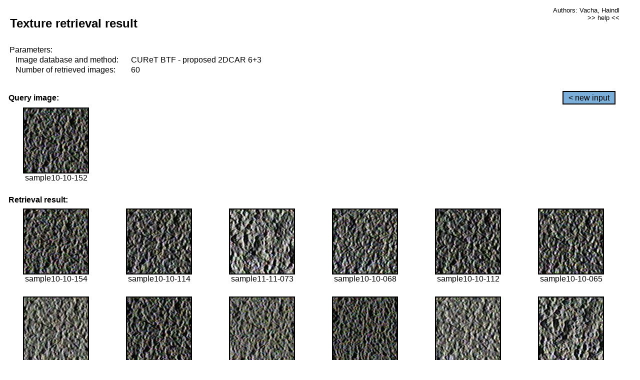

--- FILE ---
content_type: text/html;charset=UTF-8
request_url: http://cbir.utia.cas.cz/retrievalWebDemoCuret/RetrieveImages?database=0&database2=-1&input=907&number=60&paging=23
body_size: 48724
content:


<!DOCTYPE HTML PUBLIC "-//W3C//DTD HTML 4.01 Transitional//EN"
"http://www.w3.org/TR/html4/loose.dtd">

<html>
  <head>
        <LINK REL="stylesheet" TYPE="text/css" HREF="retr.css">
    <meta http-equiv="Content-Type" content="text/html; charset=UTF-8">
    <title>Demonstration of MRF Illumination Invariants - http://ro.utia.cz/</title>
    <script>
     function toggleHelp() {
       var obj = document.getElementById('help');
	if (obj.style.display == 'none') {
          obj.style.display = 'block';
	} else {
          obj.style.display = 'none';
	}
     }
    </script>

  </head>
  <body>
     <div onclick="toggleHelp()" id="help" style="position:absolute; display:none; width:70%; height:70%; margin:5% 10%; auto; background-color:lightgray; border:1px solid darkgray; padding:2em;">
	<h1>Help</h1>
        <a href="#" style="display:block; position:absolute; top: 10px; right:10px; border:1px solid gray; padding: 2px 2px 2px 2px; text-decoration: none; color: black">x</a>
        <br>
        <p>This demonstration shows retrieval of similar textures, regardless illumination conditions.
        </p>
        
        <p>
           The CUReT texture database consists of images of 61 materials, each acquired under 92
           different illumination and viewpoint directions.
        </p>
        
        <p>
           Click on the image and system will find other similar images. The images
           are considered to be similar if the structure is similar,
           regardless colour or direction of illumination.
           The result images are ordered from left to right and than top to bottom.
           The first is image is the most similar and than dissimilarity increases.
        </p>
        <p>
           More details on algorithm of finding similar images can be found in the published
           <a href="./">articles</a>.
        </p>
        <br>
        <br>
        <br>
        <br>
        <br>
        <br>
        <br>
        <br>
        <br>
        version: October 22, 2009
 </div>
    
    <table border="0" cellpadding="3" width="98%">
      <tbody>
        <tr><td colspan="4">
            <h2>&nbsp;Texture retrieval result</h2>
          </td><td align="right" valign="top" colspan="2">
            <small><a href="./" class="authors">Authors: Vacha, Haindl</a></small><br>
            <small><a href="#" class="help" onclick="toggleHelp(); return false;">>> help <<</a></small>
        </td></tr>
        <!-- parameters -->
        <tr><td colspan="6">
            <table border="0" cellpadding="0" width="100%"><tbody>
                <tr><td>
                    &nbsp;Parameters:<br/>
                </td></tr>
                <tr><td nowrap>
                    &nbsp;&nbsp;&nbsp;&nbsp;Image database and method:&nbsp;
                  </td><td width="80%">
                    CUReT BTF - proposed 2DCAR 6+3
                  </td>
                  
                </tr>
                <tr><td nowrap>
                    &nbsp;&nbsp;&nbsp;&nbsp;Number of retrieved images:&nbsp;
                  </td><td>
                    60
                  </td>
                </tr>
            </tbody></table>
          </td>
        </tr>
        <tr><td colspan="6">
            <br/>
          </td>
        </tr>
        <!-- query image -->
        <tr><td colspan="5">
            <b>&nbsp;Query image:<br/></b>
            
          </td>
          <td align="right" class="tdbutton">
            <a href="ShowInput?database=0&database2=-1&number=60&paging=23" class="button">&lt; new input</a>
            &nbsp;
          </td>
        </tr>
        <tr><td align="center" valign="top">
            <img src="http://cbir.utia.cas.cz:80/retrievalDemo-data/e16-icip/texs/all/sample10-10-152.jpg" alt="sample10-10-152" title="Name:&nbsp;sample10-10-152,&#13;Number:&nbsp;907,&#13;Class:&nbsp;sample10" class="texture"
                   
                   
              />
            <br/>sample10-10-152
            <br/><br/>
          </td>
        </tr>
        <!--tr><td colspan="6">
            <br/>
          </td>
        </tr-->
        <!-- result images -->
        
        <tr><td colspan="6">
            <b>&nbsp;Retrieval result:</b>
          </td>
          
        </tr>
        
        <tr>
          
          <td align="center" width="16.666666666666668%"
                    
                        valign="top"
                   
              >
            
            <a href="RetrieveImages?database=0&database2=-1&input=908&number=60&paging=23">
              <img src="http://cbir.utia.cas.cz:80/retrievalDemo-data/e16-icip/texs/all/sample10-10-154.jpg" alt="sample10-10-154" title="Position:&nbsp;1,&#13;Name:&nbsp;sample10-10-154,&#13;Number:&nbsp;908,&#13;Distance:&nbsp;325.278,&#13;Class:&nbsp;sample10" class="texture"
                   
                   
                   />
            </a>
            <div>sample10-10-154</div>
            &nbsp;
            
            
          </td>
          
          <td align="center" width="16.666666666666668%"
                    
                        valign="top"
                   
              >
            
            <a href="RetrieveImages?database=0&database2=-1&input=888&number=60&paging=23">
              <img src="http://cbir.utia.cas.cz:80/retrievalDemo-data/e16-icip/texs/all/sample10-10-114.jpg" alt="sample10-10-114" title="Position:&nbsp;2,&#13;Name:&nbsp;sample10-10-114,&#13;Number:&nbsp;888,&#13;Distance:&nbsp;326.766,&#13;Class:&nbsp;sample10" class="texture"
                   
                   
                   />
            </a>
            <div>sample10-10-114</div>
            &nbsp;
            
            
          </td>
          
          <td align="center" width="16.666666666666668%"
                    
                        valign="top"
                   
              >
            
            <a href="RetrieveImages?database=0&database2=-1&input=959&number=60&paging=23">
              <img src="http://cbir.utia.cas.cz:80/retrievalDemo-data/e16-icip/texs/all/sample11-11-073.jpg" alt="sample11-11-073" title="Position:&nbsp;3,&#13;Name:&nbsp;sample11-11-073,&#13;Number:&nbsp;959,&#13;Distance:&nbsp;327.572,&#13;Class:&nbsp;sample11" class="texture"
                   
                   
                   />
            </a>
            <div>sample11-11-073</div>
            &nbsp;
            
            
          </td>
          
          <td align="center" width="16.666666666666668%"
                    
                        valign="top"
                   
              >
            
            <a href="RetrieveImages?database=0&database2=-1&input=865&number=60&paging=23">
              <img src="http://cbir.utia.cas.cz:80/retrievalDemo-data/e16-icip/texs/all/sample10-10-068.jpg" alt="sample10-10-068" title="Position:&nbsp;4,&#13;Name:&nbsp;sample10-10-068,&#13;Number:&nbsp;865,&#13;Distance:&nbsp;330.329,&#13;Class:&nbsp;sample10" class="texture"
                   
                   
                   />
            </a>
            <div>sample10-10-068</div>
            &nbsp;
            
            
          </td>
          
          <td align="center" width="16.666666666666668%"
                    
                        valign="top"
                   
              >
            
            <a href="RetrieveImages?database=0&database2=-1&input=887&number=60&paging=23">
              <img src="http://cbir.utia.cas.cz:80/retrievalDemo-data/e16-icip/texs/all/sample10-10-112.jpg" alt="sample10-10-112" title="Position:&nbsp;5,&#13;Name:&nbsp;sample10-10-112,&#13;Number:&nbsp;887,&#13;Distance:&nbsp;330.782,&#13;Class:&nbsp;sample10" class="texture"
                   
                   
                   />
            </a>
            <div>sample10-10-112</div>
            &nbsp;
            
            
          </td>
          
          <td align="center" width="16.666666666666668%"
                    
                        valign="top"
                   
              >
            
            <a href="RetrieveImages?database=0&database2=-1&input=864&number=60&paging=23">
              <img src="http://cbir.utia.cas.cz:80/retrievalDemo-data/e16-icip/texs/all/sample10-10-065.jpg" alt="sample10-10-065" title="Position:&nbsp;6,&#13;Name:&nbsp;sample10-10-065,&#13;Number:&nbsp;864,&#13;Distance:&nbsp;330.806,&#13;Class:&nbsp;sample10" class="texture"
                   
                   
                   />
            </a>
            <div>sample10-10-065</div>
            &nbsp;
            
            
          </td>
          
          
          
        </tr>
        
        <tr>
          
          <td align="center" width="16.666666666666668%"
                    
                        valign="top"
                   
              >
            
            <a href="RetrieveImages?database=0&database2=-1&input=891&number=60&paging=23">
              <img src="http://cbir.utia.cas.cz:80/retrievalDemo-data/e16-icip/texs/all/sample10-10-119.jpg" alt="sample10-10-119" title="Position:&nbsp;7,&#13;Name:&nbsp;sample10-10-119,&#13;Number:&nbsp;891,&#13;Distance:&nbsp;330.835,&#13;Class:&nbsp;sample10" class="texture"
                   
                   
                   />
            </a>
            <div>sample10-10-119</div>
            &nbsp;
            
            
          </td>
          
          <td align="center" width="16.666666666666668%"
                    
                        valign="top"
                   
              >
            
            <a href="RetrieveImages?database=0&database2=-1&input=906&number=60&paging=23">
              <img src="http://cbir.utia.cas.cz:80/retrievalDemo-data/e16-icip/texs/all/sample10-10-150.jpg" alt="sample10-10-150" title="Position:&nbsp;8,&#13;Name:&nbsp;sample10-10-150,&#13;Number:&nbsp;906,&#13;Distance:&nbsp;334.183,&#13;Class:&nbsp;sample10" class="texture"
                   
                   
                   />
            </a>
            <div>sample10-10-150</div>
            &nbsp;
            
            
          </td>
          
          <td align="center" width="16.666666666666668%"
                    
                        valign="top"
                   
              >
            
            <a href="RetrieveImages?database=0&database2=-1&input=910&number=60&paging=23">
              <img src="http://cbir.utia.cas.cz:80/retrievalDemo-data/e16-icip/texs/all/sample10-10-156.jpg" alt="sample10-10-156" title="Position:&nbsp;9,&#13;Name:&nbsp;sample10-10-156,&#13;Number:&nbsp;910,&#13;Distance:&nbsp;334.85,&#13;Class:&nbsp;sample10" class="texture"
                   
                   
                   />
            </a>
            <div>sample10-10-156</div>
            &nbsp;
            
            
          </td>
          
          <td align="center" width="16.666666666666668%"
                    
                        valign="top"
                   
              >
            
            <a href="RetrieveImages?database=0&database2=-1&input=917&number=60&paging=23">
              <img src="http://cbir.utia.cas.cz:80/retrievalDemo-data/e16-icip/texs/all/sample10-10-179.jpg" alt="sample10-10-179" title="Position:&nbsp;10,&#13;Name:&nbsp;sample10-10-179,&#13;Number:&nbsp;917,&#13;Distance:&nbsp;336.056,&#13;Class:&nbsp;sample10" class="texture"
                   
                   
                   />
            </a>
            <div>sample10-10-179</div>
            &nbsp;
            
            
          </td>
          
          <td align="center" width="16.666666666666668%"
                    
                        valign="top"
                   
              >
            
            <a href="RetrieveImages?database=0&database2=-1&input=867&number=60&paging=23">
              <img src="http://cbir.utia.cas.cz:80/retrievalDemo-data/e16-icip/texs/all/sample10-10-073.jpg" alt="sample10-10-073" title="Position:&nbsp;11,&#13;Name:&nbsp;sample10-10-073,&#13;Number:&nbsp;867,&#13;Distance:&nbsp;336.486,&#13;Class:&nbsp;sample10" class="texture"
                   
                   
                   />
            </a>
            <div>sample10-10-073</div>
            &nbsp;
            
            
          </td>
          
          <td align="center" width="16.666666666666668%"
                    
                        valign="top"
                   
              >
            
            <a href="RetrieveImages?database=0&database2=-1&input=984&number=60&paging=23">
              <img src="http://cbir.utia.cas.cz:80/retrievalDemo-data/e16-icip/texs/all/sample11-11-121.jpg" alt="sample11-11-121" title="Position:&nbsp;12,&#13;Name:&nbsp;sample11-11-121,&#13;Number:&nbsp;984,&#13;Distance:&nbsp;338.581,&#13;Class:&nbsp;sample11" class="texture"
                   
                   
                   />
            </a>
            <div>sample11-11-121</div>
            &nbsp;
            
            
          </td>
          
          
          
        </tr>
        
        <tr>
          
          <td align="center" width="16.666666666666668%"
                    
                        valign="top"
                   
              >
            
            <a href="RetrieveImages?database=0&database2=-1&input=829&number=60&paging=23">
              <img src="http://cbir.utia.cas.cz:80/retrievalDemo-data/e16-icip/texs/all/sample10-10-011.jpg" alt="sample10-10-011" title="Position:&nbsp;13,&#13;Name:&nbsp;sample10-10-011,&#13;Number:&nbsp;829,&#13;Distance:&nbsp;338.877,&#13;Class:&nbsp;sample10" class="texture"
                   
                   
                   />
            </a>
            <div>sample10-10-011</div>
            &nbsp;
            
            
          </td>
          
          <td align="center" width="16.666666666666668%"
                    
                        valign="top"
                   
              >
            
            <a href="RetrieveImages?database=0&database2=-1&input=1002&number=60&paging=23">
              <img src="http://cbir.utia.cas.cz:80/retrievalDemo-data/e16-icip/texs/all/sample11-11-156.jpg" alt="sample11-11-156" title="Position:&nbsp;14,&#13;Name:&nbsp;sample11-11-156,&#13;Number:&nbsp;1002,&#13;Distance:&nbsp;339.2,&#13;Class:&nbsp;sample11" class="texture"
                   
                   
                   />
            </a>
            <div>sample11-11-156</div>
            &nbsp;
            
            
          </td>
          
          <td align="center" width="16.666666666666668%"
                    
                        valign="top"
                   
              >
            
            <a href="RetrieveImages?database=0&database2=-1&input=892&number=60&paging=23">
              <img src="http://cbir.utia.cas.cz:80/retrievalDemo-data/e16-icip/texs/all/sample10-10-121.jpg" alt="sample10-10-121" title="Position:&nbsp;15,&#13;Name:&nbsp;sample10-10-121,&#13;Number:&nbsp;892,&#13;Distance:&nbsp;340.182,&#13;Class:&nbsp;sample10" class="texture"
                   
                   
                   />
            </a>
            <div>sample10-10-121</div>
            &nbsp;
            
            
          </td>
          
          <td align="center" width="16.666666666666668%"
                    
                        valign="top"
                   
              >
            
            <a href="RetrieveImages?database=0&database2=-1&input=4479&number=60&paging=23">
              <img src="http://cbir.utia.cas.cz:80/retrievalDemo-data/e16-icip/texs/all/sample49-49-119.jpg" alt="sample49-49-119" title="Position:&nbsp;16,&#13;Name:&nbsp;sample49-49-119,&#13;Number:&nbsp;4479,&#13;Distance:&nbsp;340.43,&#13;Class:&nbsp;sample49" class="texture"
                   
                   
                   />
            </a>
            <div>sample49-49-119</div>
            &nbsp;
            
            
          </td>
          
          <td align="center" width="16.666666666666668%"
                    
                        valign="top"
                   
              >
            
            <a href="RetrieveImages?database=0&database2=-1&input=916&number=60&paging=23">
              <img src="http://cbir.utia.cas.cz:80/retrievalDemo-data/e16-icip/texs/all/sample10-10-178.jpg" alt="sample10-10-178" title="Position:&nbsp;17,&#13;Name:&nbsp;sample10-10-178,&#13;Number:&nbsp;916,&#13;Distance:&nbsp;340.787,&#13;Class:&nbsp;sample10" class="texture"
                   
                   
                   />
            </a>
            <div>sample10-10-178</div>
            &nbsp;
            
            
          </td>
          
          <td align="center" width="16.666666666666668%"
                    
                        valign="top"
                   
              >
            
            <a href="RetrieveImages?database=0&database2=-1&input=983&number=60&paging=23">
              <img src="http://cbir.utia.cas.cz:80/retrievalDemo-data/e16-icip/texs/all/sample11-11-119.jpg" alt="sample11-11-119" title="Position:&nbsp;18,&#13;Name:&nbsp;sample11-11-119,&#13;Number:&nbsp;983,&#13;Distance:&nbsp;341.137,&#13;Class:&nbsp;sample11" class="texture"
                   
                   
                   />
            </a>
            <div>sample11-11-119</div>
            &nbsp;
            
            
          </td>
          
          
          
        </tr>
        
        <tr>
          
          <td align="center" width="16.666666666666668%"
                    
                        valign="top"
                   
              >
            
            <a href="RetrieveImages?database=0&database2=-1&input=999&number=60&paging=23">
              <img src="http://cbir.utia.cas.cz:80/retrievalDemo-data/e16-icip/texs/all/sample11-11-152.jpg" alt="sample11-11-152" title="Position:&nbsp;19,&#13;Name:&nbsp;sample11-11-152,&#13;Number:&nbsp;999,&#13;Distance:&nbsp;341.25,&#13;Class:&nbsp;sample11" class="texture"
                   
                   
                   />
            </a>
            <div>sample11-11-152</div>
            &nbsp;
            
            
          </td>
          
          <td align="center" width="16.666666666666668%"
                    
                        valign="top"
                   
              >
            
            <a href="RetrieveImages?database=0&database2=-1&input=960&number=60&paging=23">
              <img src="http://cbir.utia.cas.cz:80/retrievalDemo-data/e16-icip/texs/all/sample11-11-076.jpg" alt="sample11-11-076" title="Position:&nbsp;20,&#13;Name:&nbsp;sample11-11-076,&#13;Number:&nbsp;960,&#13;Distance:&nbsp;344.169,&#13;Class:&nbsp;sample11" class="texture"
                   
                   
                   />
            </a>
            <div>sample11-11-076</div>
            &nbsp;
            
            
          </td>
          
          <td align="center" width="16.666666666666668%"
                    
                        valign="top"
                   
              >
            
            <a href="RetrieveImages?database=0&database2=-1&input=932&number=60&paging=23">
              <img src="http://cbir.utia.cas.cz:80/retrievalDemo-data/e16-icip/texs/all/sample11-11-033.jpg" alt="sample11-11-033" title="Position:&nbsp;21,&#13;Name:&nbsp;sample11-11-033,&#13;Number:&nbsp;932,&#13;Distance:&nbsp;344.571,&#13;Class:&nbsp;sample11" class="texture"
                   
                   
                   />
            </a>
            <div>sample11-11-033</div>
            &nbsp;
            
            
          </td>
          
          <td align="center" width="16.666666666666668%"
                    
                        valign="top"
                   
              >
            
            <a href="RetrieveImages?database=0&database2=-1&input=1003&number=60&paging=23">
              <img src="http://cbir.utia.cas.cz:80/retrievalDemo-data/e16-icip/texs/all/sample11-11-158.jpg" alt="sample11-11-158" title="Position:&nbsp;22,&#13;Name:&nbsp;sample11-11-158,&#13;Number:&nbsp;1003,&#13;Distance:&nbsp;345.778,&#13;Class:&nbsp;sample11" class="texture"
                   
                   
                   />
            </a>
            <div>sample11-11-158</div>
            &nbsp;
            
            
          </td>
          
          <td align="center" width="16.666666666666668%"
                    
                        valign="top"
                   
              >
            
            <a href="RetrieveImages?database=0&database2=-1&input=963&number=60&paging=23">
              <img src="http://cbir.utia.cas.cz:80/retrievalDemo-data/e16-icip/texs/all/sample11-11-081.jpg" alt="sample11-11-081" title="Position:&nbsp;23,&#13;Name:&nbsp;sample11-11-081,&#13;Number:&nbsp;963,&#13;Distance:&nbsp;346.396,&#13;Class:&nbsp;sample11" class="texture"
                   
                   
                   />
            </a>
            <div>sample11-11-081</div>
            &nbsp;
            
            
          </td>
          
          <td align="center" width="16.666666666666668%"
                    
                        valign="top"
                   
              >
            
            <a href="RetrieveImages?database=0&database2=-1&input=926&number=60&paging=23">
              <img src="http://cbir.utia.cas.cz:80/retrievalDemo-data/e16-icip/texs/all/sample11-11-022.jpg" alt="sample11-11-022" title="Position:&nbsp;24,&#13;Name:&nbsp;sample11-11-022,&#13;Number:&nbsp;926,&#13;Distance:&nbsp;347.233,&#13;Class:&nbsp;sample11" class="texture"
                   
                   
                   />
            </a>
            <div>sample11-11-022</div>
            &nbsp;
            
            
          </td>
          
          
          
        </tr>
        
        <tr>
          
          <td align="center" width="16.666666666666668%"
                    
                        valign="top"
                   
              >
            
            <a href="RetrieveImages?database=0&database2=-1&input=980&number=60&paging=23">
              <img src="http://cbir.utia.cas.cz:80/retrievalDemo-data/e16-icip/texs/all/sample11-11-114.jpg" alt="sample11-11-114" title="Position:&nbsp;25,&#13;Name:&nbsp;sample11-11-114,&#13;Number:&nbsp;980,&#13;Distance:&nbsp;347.598,&#13;Class:&nbsp;sample11" class="texture"
                   
                   
                   />
            </a>
            <div>sample11-11-114</div>
            &nbsp;
            
            
          </td>
          
          <td align="center" width="16.666666666666668%"
                    
                        valign="top"
                   
              >
            
            <a href="RetrieveImages?database=0&database2=-1&input=4767&number=60&paging=23">
              <img src="http://cbir.utia.cas.cz:80/retrievalDemo-data/e16-icip/texs/all/sample52-52-145.jpg" alt="sample52-52-145" title="Position:&nbsp;26,&#13;Name:&nbsp;sample52-52-145,&#13;Number:&nbsp;4767,&#13;Distance:&nbsp;348.686,&#13;Class:&nbsp;sample52" class="texture"
                   
                   
                   />
            </a>
            <div>sample52-52-145</div>
            &nbsp;
            
            
          </td>
          
          <td align="center" width="16.666666666666668%"
                    
                        valign="top"
                   
              >
            
            <a href="RetrieveImages?database=0&database2=-1&input=889&number=60&paging=23">
              <img src="http://cbir.utia.cas.cz:80/retrievalDemo-data/e16-icip/texs/all/sample10-10-116.jpg" alt="sample10-10-116" title="Position:&nbsp;27,&#13;Name:&nbsp;sample10-10-116,&#13;Number:&nbsp;889,&#13;Distance:&nbsp;349.819,&#13;Class:&nbsp;sample10" class="texture"
                   
                   
                   />
            </a>
            <div>sample10-10-116</div>
            &nbsp;
            
            
          </td>
          
          <td align="center" width="16.666666666666668%"
                    
                        valign="top"
                   
              >
            
            <a href="RetrieveImages?database=0&database2=-1&input=4477&number=60&paging=23">
              <img src="http://cbir.utia.cas.cz:80/retrievalDemo-data/e16-icip/texs/all/sample49-49-116.jpg" alt="sample49-49-116" title="Position:&nbsp;28,&#13;Name:&nbsp;sample49-49-116,&#13;Number:&nbsp;4477,&#13;Distance:&nbsp;349.894,&#13;Class:&nbsp;sample49" class="texture"
                   
                   
                   />
            </a>
            <div>sample49-49-116</div>
            &nbsp;
            
            
          </td>
          
          <td align="center" width="16.666666666666668%"
                    
                        valign="top"
                   
              >
            
            <a href="RetrieveImages?database=0&database2=-1&input=871&number=60&paging=23">
              <img src="http://cbir.utia.cas.cz:80/retrievalDemo-data/e16-icip/texs/all/sample10-10-081.jpg" alt="sample10-10-081" title="Position:&nbsp;29,&#13;Name:&nbsp;sample10-10-081,&#13;Number:&nbsp;871,&#13;Distance:&nbsp;350.278,&#13;Class:&nbsp;sample10" class="texture"
                   
                   
                   />
            </a>
            <div>sample10-10-081</div>
            &nbsp;
            
            
          </td>
          
          <td align="center" width="16.666666666666668%"
                    
                        valign="top"
                   
              >
            
            <a href="RetrieveImages?database=0&database2=-1&input=928&number=60&paging=23">
              <img src="http://cbir.utia.cas.cz:80/retrievalDemo-data/e16-icip/texs/all/sample11-11-026.jpg" alt="sample11-11-026" title="Position:&nbsp;30,&#13;Name:&nbsp;sample11-11-026,&#13;Number:&nbsp;928,&#13;Distance:&nbsp;350.879,&#13;Class:&nbsp;sample11" class="texture"
                   
                   
                   />
            </a>
            <div>sample11-11-026</div>
            &nbsp;
            
            
          </td>
          
          
          
        </tr>
        
        <tr>
          
          <td align="center" width="16.666666666666668%"
                    
                        valign="top"
                   
              >
            
            <a href="RetrieveImages?database=0&database2=-1&input=905&number=60&paging=23">
              <img src="http://cbir.utia.cas.cz:80/retrievalDemo-data/e16-icip/texs/all/sample10-10-149.jpg" alt="sample10-10-149" title="Position:&nbsp;31,&#13;Name:&nbsp;sample10-10-149,&#13;Number:&nbsp;905,&#13;Distance:&nbsp;351.446,&#13;Class:&nbsp;sample10" class="texture"
                   
                   
                   />
            </a>
            <div>sample10-10-149</div>
            &nbsp;
            
            
          </td>
          
          <td align="center" width="16.666666666666668%"
                    
                        valign="top"
                   
              >
            
            <a href="RetrieveImages?database=0&database2=-1&input=904&number=60&paging=23">
              <img src="http://cbir.utia.cas.cz:80/retrievalDemo-data/e16-icip/texs/all/sample10-10-147.jpg" alt="sample10-10-147" title="Position:&nbsp;32,&#13;Name:&nbsp;sample10-10-147,&#13;Number:&nbsp;904,&#13;Distance:&nbsp;351.752,&#13;Class:&nbsp;sample10" class="texture"
                   
                   
                   />
            </a>
            <div>sample10-10-147</div>
            &nbsp;
            
            
          </td>
          
          <td align="center" width="16.666666666666668%"
                    
                        valign="top"
                   
              >
            
            <a href="RetrieveImages?database=0&database2=-1&input=4131&number=60&paging=23">
              <img src="http://cbir.utia.cas.cz:80/retrievalDemo-data/e16-icip/texs/all/sample45-45-158.jpg" alt="sample45-45-158" title="Position:&nbsp;33,&#13;Name:&nbsp;sample45-45-158,&#13;Number:&nbsp;4131,&#13;Distance:&nbsp;351.887,&#13;Class:&nbsp;sample45" class="texture"
                   
                   
                   />
            </a>
            <div>sample45-45-158</div>
            &nbsp;
            
            
          </td>
          
          <td align="center" width="16.666666666666668%"
                    
                        valign="top"
                   
              >
            
            <a href="RetrieveImages?database=0&database2=-1&input=4476&number=60&paging=23">
              <img src="http://cbir.utia.cas.cz:80/retrievalDemo-data/e16-icip/texs/all/sample49-49-114.jpg" alt="sample49-49-114" title="Position:&nbsp;34,&#13;Name:&nbsp;sample49-49-114,&#13;Number:&nbsp;4476,&#13;Distance:&nbsp;352.007,&#13;Class:&nbsp;sample49" class="texture"
                   
                   
                   />
            </a>
            <div>sample49-49-114</div>
            &nbsp;
            
            
          </td>
          
          <td align="center" width="16.666666666666668%"
                    
                        valign="top"
                   
              >
            
            <a href="RetrieveImages?database=0&database2=-1&input=919&number=60&paging=23">
              <img src="http://cbir.utia.cas.cz:80/retrievalDemo-data/e16-icip/texs/all/sample10-10-183.jpg" alt="sample10-10-183" title="Position:&nbsp;35,&#13;Name:&nbsp;sample10-10-183,&#13;Number:&nbsp;919,&#13;Distance:&nbsp;352.251,&#13;Class:&nbsp;sample10" class="texture"
                   
                   
                   />
            </a>
            <div>sample10-10-183</div>
            &nbsp;
            
            
          </td>
          
          <td align="center" width="16.666666666666668%"
                    
                        valign="top"
                   
              >
            
            <a href="RetrieveImages?database=0&database2=-1&input=4475&number=60&paging=23">
              <img src="http://cbir.utia.cas.cz:80/retrievalDemo-data/e16-icip/texs/all/sample49-49-112.jpg" alt="sample49-49-112" title="Position:&nbsp;36,&#13;Name:&nbsp;sample49-49-112,&#13;Number:&nbsp;4475,&#13;Distance:&nbsp;352.569,&#13;Class:&nbsp;sample49" class="texture"
                   
                   
                   />
            </a>
            <div>sample49-49-112</div>
            &nbsp;
            
            
          </td>
          
          
          
        </tr>
        
        <tr>
          
          <td align="center" width="16.666666666666668%"
                    
                        valign="top"
                   
              >
            
            <a href="RetrieveImages?database=0&database2=-1&input=921&number=60&paging=23">
              <img src="http://cbir.utia.cas.cz:80/retrievalDemo-data/e16-icip/texs/all/sample11-11-011.jpg" alt="sample11-11-011" title="Position:&nbsp;37,&#13;Name:&nbsp;sample11-11-011,&#13;Number:&nbsp;921,&#13;Distance:&nbsp;352.821,&#13;Class:&nbsp;sample11" class="texture"
                   
                   
                   />
            </a>
            <div>sample11-11-011</div>
            &nbsp;
            
            
          </td>
          
          <td align="center" width="16.666666666666668%"
                    
                        valign="top"
                   
              >
            
            <a href="RetrieveImages?database=0&database2=-1&input=918&number=60&paging=23">
              <img src="http://cbir.utia.cas.cz:80/retrievalDemo-data/e16-icip/texs/all/sample10-10-181.jpg" alt="sample10-10-181" title="Position:&nbsp;38,&#13;Name:&nbsp;sample10-10-181,&#13;Number:&nbsp;918,&#13;Distance:&nbsp;353.225,&#13;Class:&nbsp;sample10" class="texture"
                   
                   
                   />
            </a>
            <div>sample10-10-181</div>
            &nbsp;
            
            
          </td>
          
          <td align="center" width="16.666666666666668%"
                    
                        valign="top"
                   
              >
            
            <a href="RetrieveImages?database=0&database2=-1&input=4452&number=60&paging=23">
              <img src="http://cbir.utia.cas.cz:80/retrievalDemo-data/e16-icip/texs/all/sample49-49-065.jpg" alt="sample49-49-065" title="Position:&nbsp;39,&#13;Name:&nbsp;sample49-49-065,&#13;Number:&nbsp;4452,&#13;Distance:&nbsp;353.371,&#13;Class:&nbsp;sample49" class="texture"
                   
                   
                   />
            </a>
            <div>sample49-49-065</div>
            &nbsp;
            
            
          </td>
          
          <td align="center" width="16.666666666666668%"
                    
                        valign="top"
                   
              >
            
            <a href="RetrieveImages?database=0&database2=-1&input=4495&number=60&paging=23">
              <img src="http://cbir.utia.cas.cz:80/retrievalDemo-data/e16-icip/texs/all/sample49-49-152.jpg" alt="sample49-49-152" title="Position:&nbsp;40,&#13;Name:&nbsp;sample49-49-152,&#13;Number:&nbsp;4495,&#13;Distance:&nbsp;353.609,&#13;Class:&nbsp;sample49" class="texture"
                   
                   
                   />
            </a>
            <div>sample49-49-152</div>
            &nbsp;
            
            
          </td>
          
          <td align="center" width="16.666666666666668%"
                    
                        valign="top"
                   
              >
            
            <a href="RetrieveImages?database=0&database2=-1&input=4770&number=60&paging=23">
              <img src="http://cbir.utia.cas.cz:80/retrievalDemo-data/e16-icip/texs/all/sample52-52-150.jpg" alt="sample52-52-150" title="Position:&nbsp;41,&#13;Name:&nbsp;sample52-52-150,&#13;Number:&nbsp;4770,&#13;Distance:&nbsp;354.354,&#13;Class:&nbsp;sample52" class="texture"
                   
                   
                   />
            </a>
            <div>sample52-52-150</div>
            &nbsp;
            
            
          </td>
          
          <td align="center" width="16.666666666666668%"
                    
                        valign="top"
                   
              >
            
            <a href="RetrieveImages?database=0&database2=-1&input=860&number=60&paging=23">
              <img src="http://cbir.utia.cas.cz:80/retrievalDemo-data/e16-icip/texs/all/sample10-10-057.jpg" alt="sample10-10-057" title="Position:&nbsp;42,&#13;Name:&nbsp;sample10-10-057,&#13;Number:&nbsp;860,&#13;Distance:&nbsp;354.568,&#13;Class:&nbsp;sample10" class="texture"
                   
                   
                   />
            </a>
            <div>sample10-10-057</div>
            &nbsp;
            
            
          </td>
          
          
          
        </tr>
        
        <tr>
          
          <td align="center" width="16.666666666666668%"
                    
                        valign="top"
                   
              >
            
            <a href="RetrieveImages?database=0&database2=-1&input=979&number=60&paging=23">
              <img src="http://cbir.utia.cas.cz:80/retrievalDemo-data/e16-icip/texs/all/sample11-11-112.jpg" alt="sample11-11-112" title="Position:&nbsp;43,&#13;Name:&nbsp;sample11-11-112,&#13;Number:&nbsp;979,&#13;Distance:&nbsp;354.733,&#13;Class:&nbsp;sample11" class="texture"
                   
                   
                   />
            </a>
            <div>sample11-11-112</div>
            &nbsp;
            
            
          </td>
          
          <td align="center" width="16.666666666666668%"
                    
                        valign="top"
                   
              >
            
            <a href="RetrieveImages?database=0&database2=-1&input=830&number=60&paging=23">
              <img src="http://cbir.utia.cas.cz:80/retrievalDemo-data/e16-icip/texs/all/sample10-10-014.jpg" alt="sample10-10-014" title="Position:&nbsp;44,&#13;Name:&nbsp;sample10-10-014,&#13;Number:&nbsp;830,&#13;Distance:&nbsp;354.767,&#13;Class:&nbsp;sample10" class="texture"
                   
                   
                   />
            </a>
            <div>sample10-10-014</div>
            &nbsp;
            
            
          </td>
          
          <td align="center" width="16.666666666666668%"
                    
                        valign="top"
                   
              >
            
            <a href="RetrieveImages?database=0&database2=-1&input=2759&number=60&paging=23">
              <img src="http://cbir.utia.cas.cz:80/retrievalDemo-data/e16-icip/texs/all/sample30-30-183.jpg" alt="sample30-30-183" title="Position:&nbsp;45,&#13;Name:&nbsp;sample30-30-183,&#13;Number:&nbsp;2759,&#13;Distance:&nbsp;354.804,&#13;Class:&nbsp;sample30" class="texture"
                   
                   
                   />
            </a>
            <div>sample30-30-183</div>
            &nbsp;
            
            
          </td>
          
          <td align="center" width="16.666666666666668%"
                    
                        valign="top"
                   
              >
            
            <a href="RetrieveImages?database=0&database2=-1&input=868&number=60&paging=23">
              <img src="http://cbir.utia.cas.cz:80/retrievalDemo-data/e16-icip/texs/all/sample10-10-076.jpg" alt="sample10-10-076" title="Position:&nbsp;46,&#13;Name:&nbsp;sample10-10-076,&#13;Number:&nbsp;868,&#13;Distance:&nbsp;355.016,&#13;Class:&nbsp;sample10" class="texture"
                   
                   
                   />
            </a>
            <div>sample10-10-076</div>
            &nbsp;
            
            
          </td>
          
          <td align="center" width="16.666666666666668%"
                    
                        valign="top"
                   
              >
            
            <a href="RetrieveImages?database=0&database2=-1&input=987&number=60&paging=23">
              <img src="http://cbir.utia.cas.cz:80/retrievalDemo-data/e16-icip/texs/all/sample11-11-125.jpg" alt="sample11-11-125" title="Position:&nbsp;47,&#13;Name:&nbsp;sample11-11-125,&#13;Number:&nbsp;987,&#13;Distance:&nbsp;355.149,&#13;Class:&nbsp;sample11" class="texture"
                   
                   
                   />
            </a>
            <div>sample11-11-125</div>
            &nbsp;
            
            
          </td>
          
          <td align="center" width="16.666666666666668%"
                    
                        valign="top"
                   
              >
            
            <a href="RetrieveImages?database=0&database2=-1&input=4453&number=60&paging=23">
              <img src="http://cbir.utia.cas.cz:80/retrievalDemo-data/e16-icip/texs/all/sample49-49-068.jpg" alt="sample49-49-068" title="Position:&nbsp;48,&#13;Name:&nbsp;sample49-49-068,&#13;Number:&nbsp;4453,&#13;Distance:&nbsp;355.469,&#13;Class:&nbsp;sample49" class="texture"
                   
                   
                   />
            </a>
            <div>sample49-49-068</div>
            &nbsp;
            
            
          </td>
          
          
          
        </tr>
        
        <tr>
          
          <td align="center" width="16.666666666666668%"
                    
                        valign="top"
                   
              >
            
            <a href="RetrieveImages?database=0&database2=-1&input=4136&number=60&paging=23">
              <img src="http://cbir.utia.cas.cz:80/retrievalDemo-data/e16-icip/texs/all/sample45-45-178.jpg" alt="sample45-45-178" title="Position:&nbsp;49,&#13;Name:&nbsp;sample45-45-178,&#13;Number:&nbsp;4136,&#13;Distance:&nbsp;355.47,&#13;Class:&nbsp;sample45" class="texture"
                   
                   
                   />
            </a>
            <div>sample45-45-178</div>
            &nbsp;
            
            
          </td>
          
          <td align="center" width="16.666666666666668%"
                    
                        valign="top"
                   
              >
            
            <a href="RetrieveImages?database=0&database2=-1&input=4505&number=60&paging=23">
              <img src="http://cbir.utia.cas.cz:80/retrievalDemo-data/e16-icip/texs/all/sample49-49-179.jpg" alt="sample49-49-179" title="Position:&nbsp;50,&#13;Name:&nbsp;sample49-49-179,&#13;Number:&nbsp;4505,&#13;Distance:&nbsp;355.617,&#13;Class:&nbsp;sample49" class="texture"
                   
                   
                   />
            </a>
            <div>sample49-49-179</div>
            &nbsp;
            
            
          </td>
          
          <td align="center" width="16.666666666666668%"
                    
                        valign="top"
                   
              >
            
            <a href="RetrieveImages?database=0&database2=-1&input=4498&number=60&paging=23">
              <img src="http://cbir.utia.cas.cz:80/retrievalDemo-data/e16-icip/texs/all/sample49-49-156.jpg" alt="sample49-49-156" title="Position:&nbsp;51,&#13;Name:&nbsp;sample49-49-156,&#13;Number:&nbsp;4498,&#13;Distance:&nbsp;355.656,&#13;Class:&nbsp;sample49" class="texture"
                   
                   
                   />
            </a>
            <div>sample49-49-156</div>
            &nbsp;
            
            
          </td>
          
          <td align="center" width="16.666666666666668%"
                    
                        valign="top"
                   
              >
            
            <a href="RetrieveImages?database=0&database2=-1&input=4769&number=60&paging=23">
              <img src="http://cbir.utia.cas.cz:80/retrievalDemo-data/e16-icip/texs/all/sample52-52-149.jpg" alt="sample52-52-149" title="Position:&nbsp;52,&#13;Name:&nbsp;sample52-52-149,&#13;Number:&nbsp;4769,&#13;Distance:&nbsp;356.156,&#13;Class:&nbsp;sample52" class="texture"
                   
                   
                   />
            </a>
            <div>sample52-52-149</div>
            &nbsp;
            
            
          </td>
          
          <td align="center" width="16.666666666666668%"
                    
                        valign="top"
                   
              >
            
            <a href="RetrieveImages?database=0&database2=-1&input=911&number=60&paging=23">
              <img src="http://cbir.utia.cas.cz:80/retrievalDemo-data/e16-icip/texs/all/sample10-10-158.jpg" alt="sample10-10-158" title="Position:&nbsp;53,&#13;Name:&nbsp;sample10-10-158,&#13;Number:&nbsp;911,&#13;Distance:&nbsp;356.385,&#13;Class:&nbsp;sample10" class="texture"
                   
                   
                   />
            </a>
            <div>sample10-10-158</div>
            &nbsp;
            
            
          </td>
          
          <td align="center" width="16.666666666666668%"
                    
                        valign="top"
                   
              >
            
            <a href="RetrieveImages?database=0&database2=-1&input=4766&number=60&paging=23">
              <img src="http://cbir.utia.cas.cz:80/retrievalDemo-data/e16-icip/texs/all/sample52-52-143.jpg" alt="sample52-52-143" title="Position:&nbsp;54,&#13;Name:&nbsp;sample52-52-143,&#13;Number:&nbsp;4766,&#13;Distance:&nbsp;356.39,&#13;Class:&nbsp;sample52" class="texture"
                   
                   
                   />
            </a>
            <div>sample52-52-143</div>
            &nbsp;
            
            
          </td>
          
          
          
        </tr>
        
        <tr>
          
          <td align="center" width="16.666666666666668%"
                    
                        valign="top"
                   
              >
            
            <a href="RetrieveImages?database=0&database2=-1&input=4751&number=60&paging=23">
              <img src="http://cbir.utia.cas.cz:80/retrievalDemo-data/e16-icip/texs/all/sample52-52-112.jpg" alt="sample52-52-112" title="Position:&nbsp;55,&#13;Name:&nbsp;sample52-52-112,&#13;Number:&nbsp;4751,&#13;Distance:&nbsp;356.51,&#13;Class:&nbsp;sample52" class="texture"
                   
                   
                   />
            </a>
            <div>sample52-52-112</div>
            &nbsp;
            
            
          </td>
          
          <td align="center" width="16.666666666666668%"
                    
                        valign="top"
                   
              >
            
            <a href="RetrieveImages?database=0&database2=-1&input=885&number=60&paging=23">
              <img src="http://cbir.utia.cas.cz:80/retrievalDemo-data/e16-icip/texs/all/sample10-10-106.jpg" alt="sample10-10-106" title="Position:&nbsp;56,&#13;Name:&nbsp;sample10-10-106,&#13;Number:&nbsp;885,&#13;Distance:&nbsp;356.844,&#13;Class:&nbsp;sample10" class="texture"
                   
                   
                   />
            </a>
            <div>sample10-10-106</div>
            &nbsp;
            
            
          </td>
          
          <td align="center" width="16.666666666666668%"
                    
                        valign="top"
                   
              >
            
            <a href="RetrieveImages?database=0&database2=-1&input=834&number=60&paging=23">
              <img src="http://cbir.utia.cas.cz:80/retrievalDemo-data/e16-icip/texs/all/sample10-10-022.jpg" alt="sample10-10-022" title="Position:&nbsp;57,&#13;Name:&nbsp;sample10-10-022,&#13;Number:&nbsp;834,&#13;Distance:&nbsp;356.944,&#13;Class:&nbsp;sample10" class="texture"
                   
                   
                   />
            </a>
            <div>sample10-10-022</div>
            &nbsp;
            
            
          </td>
          
          <td align="center" width="16.666666666666668%"
                    
                        valign="top"
                   
              >
            
            <a href="RetrieveImages?database=0&database2=-1&input=922&number=60&paging=23">
              <img src="http://cbir.utia.cas.cz:80/retrievalDemo-data/e16-icip/texs/all/sample11-11-014.jpg" alt="sample11-11-014" title="Position:&nbsp;58,&#13;Name:&nbsp;sample11-11-014,&#13;Number:&nbsp;922,&#13;Distance:&nbsp;357.018,&#13;Class:&nbsp;sample11" class="texture"
                   
                   
                   />
            </a>
            <div>sample11-11-014</div>
            &nbsp;
            
            
          </td>
          
          <td align="center" width="16.666666666666668%"
                    
                        valign="top"
                   
              >
            
            <a href="RetrieveImages?database=0&database2=-1&input=2748&number=60&paging=23">
              <img src="http://cbir.utia.cas.cz:80/retrievalDemo-data/e16-icip/texs/all/sample30-30-154.jpg" alt="sample30-30-154" title="Position:&nbsp;59,&#13;Name:&nbsp;sample30-30-154,&#13;Number:&nbsp;2748,&#13;Distance:&nbsp;357.072,&#13;Class:&nbsp;sample30" class="texture"
                   
                   
                   />
            </a>
            <div>sample30-30-154</div>
            &nbsp;
            
            
          </td>
          
          <td align="center" width="16.666666666666668%"
                    
                        valign="top"
                   
              >
            
            <a href="RetrieveImages?database=0&database2=-1&input=4130&number=60&paging=23">
              <img src="http://cbir.utia.cas.cz:80/retrievalDemo-data/e16-icip/texs/all/sample45-45-156.jpg" alt="sample45-45-156" title="Position:&nbsp;60,&#13;Name:&nbsp;sample45-45-156,&#13;Number:&nbsp;4130,&#13;Distance:&nbsp;357.173,&#13;Class:&nbsp;sample45" class="texture"
                   
                   
                   />
            </a>
            <div>sample45-45-156</div>
            &nbsp;
            
            
          </td>
          
          
          
        </tr>
        
      </tbody>
    </table>

  </body>
</html>
